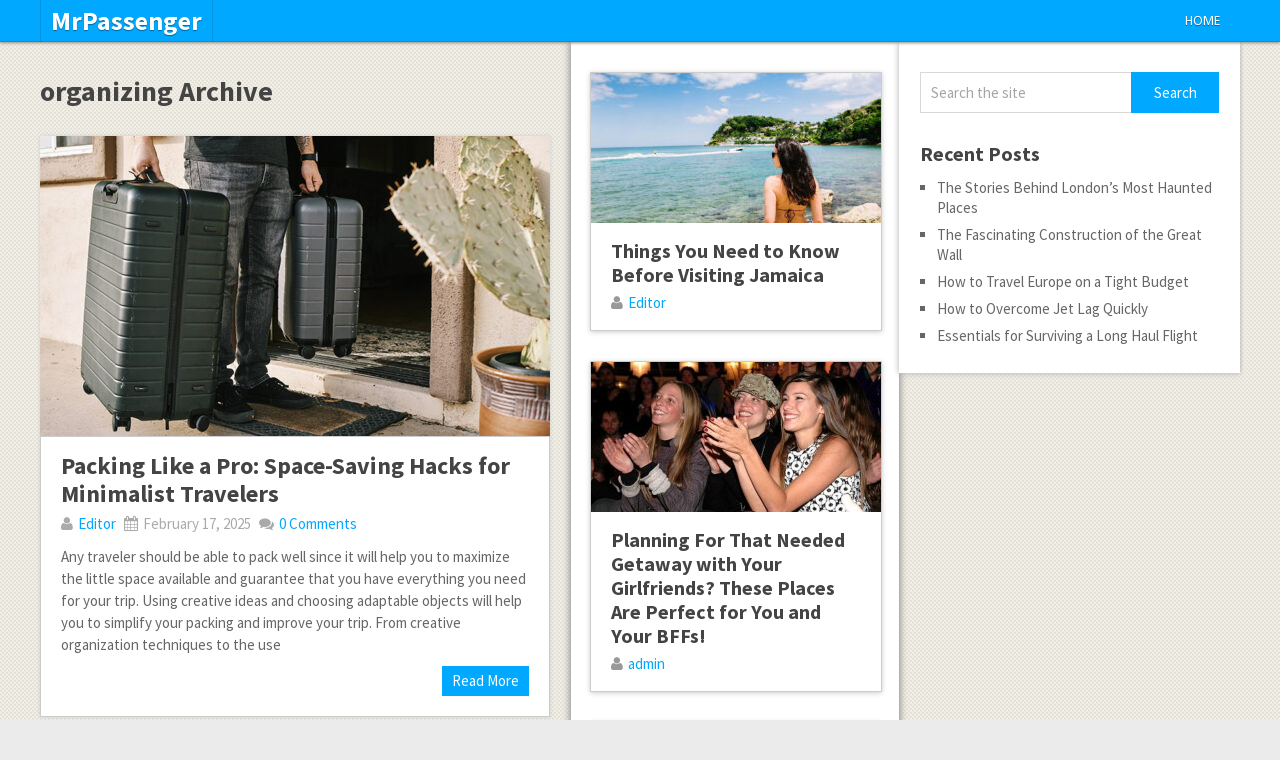

--- FILE ---
content_type: text/html; charset=UTF-8
request_url: http://mrpassenger.com/tag/organizing/
body_size: 8969
content:
<!DOCTYPE html>
<html class="no-js" dir="ltr" lang="en-US" prefix="og: https://ogp.me/ns#">
<head>
	<meta charset="UTF-8">
	<!-- Always force latest IE rendering engine (even in intranet) & Chrome Frame -->
	<!--[if IE ]>
	<meta http-equiv="X-UA-Compatible" content="IE=edge,chrome=1">
	<![endif]-->
	<link rel="profile" href="http://gmpg.org/xfn/11" />
	
	<!--iOS/android/handheld specific -->
<link rel="apple-touch-icon" href="http://mrpassenger.com/wp-content/themes/pinstagram/apple-touch-icon.png" />
<meta name="viewport" content="width=device-width, initial-scale=1, maximum-scale=1">
<meta name="apple-mobile-web-app-capable" content="yes">
<meta name="apple-mobile-web-app-status-bar-style" content="black">
	<link rel="pingback" href="http://mrpassenger.com/xmlrpc.php" />
		<style>img:is([sizes="auto" i], [sizes^="auto," i]) { contain-intrinsic-size: 3000px 1500px }</style>
	
		<!-- All in One SEO 4.7.7.2 - aioseo.com -->
		<title>organizing | MrPassenger</title>
	<meta name="robots" content="max-image-preview:large" />
	<link rel="canonical" href="http://mrpassenger.com/tag/organizing/" />
	<meta name="generator" content="All in One SEO (AIOSEO) 4.7.7.2" />
		<!-- All in One SEO -->

<link rel="alternate" type="application/rss+xml" title="MrPassenger &raquo; Feed" href="http://mrpassenger.com/feed/" />
<link rel="alternate" type="application/rss+xml" title="MrPassenger &raquo; Comments Feed" href="http://mrpassenger.com/comments/feed/" />
<link rel="alternate" type="application/rss+xml" title="MrPassenger &raquo; organizing Tag Feed" href="http://mrpassenger.com/tag/organizing/feed/" />
<script type="text/javascript">
/* <![CDATA[ */
window._wpemojiSettings = {"baseUrl":"https:\/\/s.w.org\/images\/core\/emoji\/15.0.3\/72x72\/","ext":".png","svgUrl":"https:\/\/s.w.org\/images\/core\/emoji\/15.0.3\/svg\/","svgExt":".svg","source":{"concatemoji":"http:\/\/mrpassenger.com\/wp-includes\/js\/wp-emoji-release.min.js?ver=6.7.4"}};
/*! This file is auto-generated */
!function(i,n){var o,s,e;function c(e){try{var t={supportTests:e,timestamp:(new Date).valueOf()};sessionStorage.setItem(o,JSON.stringify(t))}catch(e){}}function p(e,t,n){e.clearRect(0,0,e.canvas.width,e.canvas.height),e.fillText(t,0,0);var t=new Uint32Array(e.getImageData(0,0,e.canvas.width,e.canvas.height).data),r=(e.clearRect(0,0,e.canvas.width,e.canvas.height),e.fillText(n,0,0),new Uint32Array(e.getImageData(0,0,e.canvas.width,e.canvas.height).data));return t.every(function(e,t){return e===r[t]})}function u(e,t,n){switch(t){case"flag":return n(e,"\ud83c\udff3\ufe0f\u200d\u26a7\ufe0f","\ud83c\udff3\ufe0f\u200b\u26a7\ufe0f")?!1:!n(e,"\ud83c\uddfa\ud83c\uddf3","\ud83c\uddfa\u200b\ud83c\uddf3")&&!n(e,"\ud83c\udff4\udb40\udc67\udb40\udc62\udb40\udc65\udb40\udc6e\udb40\udc67\udb40\udc7f","\ud83c\udff4\u200b\udb40\udc67\u200b\udb40\udc62\u200b\udb40\udc65\u200b\udb40\udc6e\u200b\udb40\udc67\u200b\udb40\udc7f");case"emoji":return!n(e,"\ud83d\udc26\u200d\u2b1b","\ud83d\udc26\u200b\u2b1b")}return!1}function f(e,t,n){var r="undefined"!=typeof WorkerGlobalScope&&self instanceof WorkerGlobalScope?new OffscreenCanvas(300,150):i.createElement("canvas"),a=r.getContext("2d",{willReadFrequently:!0}),o=(a.textBaseline="top",a.font="600 32px Arial",{});return e.forEach(function(e){o[e]=t(a,e,n)}),o}function t(e){var t=i.createElement("script");t.src=e,t.defer=!0,i.head.appendChild(t)}"undefined"!=typeof Promise&&(o="wpEmojiSettingsSupports",s=["flag","emoji"],n.supports={everything:!0,everythingExceptFlag:!0},e=new Promise(function(e){i.addEventListener("DOMContentLoaded",e,{once:!0})}),new Promise(function(t){var n=function(){try{var e=JSON.parse(sessionStorage.getItem(o));if("object"==typeof e&&"number"==typeof e.timestamp&&(new Date).valueOf()<e.timestamp+604800&&"object"==typeof e.supportTests)return e.supportTests}catch(e){}return null}();if(!n){if("undefined"!=typeof Worker&&"undefined"!=typeof OffscreenCanvas&&"undefined"!=typeof URL&&URL.createObjectURL&&"undefined"!=typeof Blob)try{var e="postMessage("+f.toString()+"("+[JSON.stringify(s),u.toString(),p.toString()].join(",")+"));",r=new Blob([e],{type:"text/javascript"}),a=new Worker(URL.createObjectURL(r),{name:"wpTestEmojiSupports"});return void(a.onmessage=function(e){c(n=e.data),a.terminate(),t(n)})}catch(e){}c(n=f(s,u,p))}t(n)}).then(function(e){for(var t in e)n.supports[t]=e[t],n.supports.everything=n.supports.everything&&n.supports[t],"flag"!==t&&(n.supports.everythingExceptFlag=n.supports.everythingExceptFlag&&n.supports[t]);n.supports.everythingExceptFlag=n.supports.everythingExceptFlag&&!n.supports.flag,n.DOMReady=!1,n.readyCallback=function(){n.DOMReady=!0}}).then(function(){return e}).then(function(){var e;n.supports.everything||(n.readyCallback(),(e=n.source||{}).concatemoji?t(e.concatemoji):e.wpemoji&&e.twemoji&&(t(e.twemoji),t(e.wpemoji)))}))}((window,document),window._wpemojiSettings);
/* ]]> */
</script>
<style id='wp-emoji-styles-inline-css' type='text/css'>

	img.wp-smiley, img.emoji {
		display: inline !important;
		border: none !important;
		box-shadow: none !important;
		height: 1em !important;
		width: 1em !important;
		margin: 0 0.07em !important;
		vertical-align: -0.1em !important;
		background: none !important;
		padding: 0 !important;
	}
</style>
<link rel='stylesheet' id='wp-block-library-css' href='http://mrpassenger.com/wp-includes/css/dist/block-library/style.min.css?ver=6.7.4' type='text/css' media='all' />
<style id='classic-theme-styles-inline-css' type='text/css'>
/*! This file is auto-generated */
.wp-block-button__link{color:#fff;background-color:#32373c;border-radius:9999px;box-shadow:none;text-decoration:none;padding:calc(.667em + 2px) calc(1.333em + 2px);font-size:1.125em}.wp-block-file__button{background:#32373c;color:#fff;text-decoration:none}
</style>
<style id='global-styles-inline-css' type='text/css'>
:root{--wp--preset--aspect-ratio--square: 1;--wp--preset--aspect-ratio--4-3: 4/3;--wp--preset--aspect-ratio--3-4: 3/4;--wp--preset--aspect-ratio--3-2: 3/2;--wp--preset--aspect-ratio--2-3: 2/3;--wp--preset--aspect-ratio--16-9: 16/9;--wp--preset--aspect-ratio--9-16: 9/16;--wp--preset--color--black: #000000;--wp--preset--color--cyan-bluish-gray: #abb8c3;--wp--preset--color--white: #ffffff;--wp--preset--color--pale-pink: #f78da7;--wp--preset--color--vivid-red: #cf2e2e;--wp--preset--color--luminous-vivid-orange: #ff6900;--wp--preset--color--luminous-vivid-amber: #fcb900;--wp--preset--color--light-green-cyan: #7bdcb5;--wp--preset--color--vivid-green-cyan: #00d084;--wp--preset--color--pale-cyan-blue: #8ed1fc;--wp--preset--color--vivid-cyan-blue: #0693e3;--wp--preset--color--vivid-purple: #9b51e0;--wp--preset--gradient--vivid-cyan-blue-to-vivid-purple: linear-gradient(135deg,rgba(6,147,227,1) 0%,rgb(155,81,224) 100%);--wp--preset--gradient--light-green-cyan-to-vivid-green-cyan: linear-gradient(135deg,rgb(122,220,180) 0%,rgb(0,208,130) 100%);--wp--preset--gradient--luminous-vivid-amber-to-luminous-vivid-orange: linear-gradient(135deg,rgba(252,185,0,1) 0%,rgba(255,105,0,1) 100%);--wp--preset--gradient--luminous-vivid-orange-to-vivid-red: linear-gradient(135deg,rgba(255,105,0,1) 0%,rgb(207,46,46) 100%);--wp--preset--gradient--very-light-gray-to-cyan-bluish-gray: linear-gradient(135deg,rgb(238,238,238) 0%,rgb(169,184,195) 100%);--wp--preset--gradient--cool-to-warm-spectrum: linear-gradient(135deg,rgb(74,234,220) 0%,rgb(151,120,209) 20%,rgb(207,42,186) 40%,rgb(238,44,130) 60%,rgb(251,105,98) 80%,rgb(254,248,76) 100%);--wp--preset--gradient--blush-light-purple: linear-gradient(135deg,rgb(255,206,236) 0%,rgb(152,150,240) 100%);--wp--preset--gradient--blush-bordeaux: linear-gradient(135deg,rgb(254,205,165) 0%,rgb(254,45,45) 50%,rgb(107,0,62) 100%);--wp--preset--gradient--luminous-dusk: linear-gradient(135deg,rgb(255,203,112) 0%,rgb(199,81,192) 50%,rgb(65,88,208) 100%);--wp--preset--gradient--pale-ocean: linear-gradient(135deg,rgb(255,245,203) 0%,rgb(182,227,212) 50%,rgb(51,167,181) 100%);--wp--preset--gradient--electric-grass: linear-gradient(135deg,rgb(202,248,128) 0%,rgb(113,206,126) 100%);--wp--preset--gradient--midnight: linear-gradient(135deg,rgb(2,3,129) 0%,rgb(40,116,252) 100%);--wp--preset--font-size--small: 13px;--wp--preset--font-size--medium: 20px;--wp--preset--font-size--large: 36px;--wp--preset--font-size--x-large: 42px;--wp--preset--spacing--20: 0.44rem;--wp--preset--spacing--30: 0.67rem;--wp--preset--spacing--40: 1rem;--wp--preset--spacing--50: 1.5rem;--wp--preset--spacing--60: 2.25rem;--wp--preset--spacing--70: 3.38rem;--wp--preset--spacing--80: 5.06rem;--wp--preset--shadow--natural: 6px 6px 9px rgba(0, 0, 0, 0.2);--wp--preset--shadow--deep: 12px 12px 50px rgba(0, 0, 0, 0.4);--wp--preset--shadow--sharp: 6px 6px 0px rgba(0, 0, 0, 0.2);--wp--preset--shadow--outlined: 6px 6px 0px -3px rgba(255, 255, 255, 1), 6px 6px rgba(0, 0, 0, 1);--wp--preset--shadow--crisp: 6px 6px 0px rgba(0, 0, 0, 1);}:where(.is-layout-flex){gap: 0.5em;}:where(.is-layout-grid){gap: 0.5em;}body .is-layout-flex{display: flex;}.is-layout-flex{flex-wrap: wrap;align-items: center;}.is-layout-flex > :is(*, div){margin: 0;}body .is-layout-grid{display: grid;}.is-layout-grid > :is(*, div){margin: 0;}:where(.wp-block-columns.is-layout-flex){gap: 2em;}:where(.wp-block-columns.is-layout-grid){gap: 2em;}:where(.wp-block-post-template.is-layout-flex){gap: 1.25em;}:where(.wp-block-post-template.is-layout-grid){gap: 1.25em;}.has-black-color{color: var(--wp--preset--color--black) !important;}.has-cyan-bluish-gray-color{color: var(--wp--preset--color--cyan-bluish-gray) !important;}.has-white-color{color: var(--wp--preset--color--white) !important;}.has-pale-pink-color{color: var(--wp--preset--color--pale-pink) !important;}.has-vivid-red-color{color: var(--wp--preset--color--vivid-red) !important;}.has-luminous-vivid-orange-color{color: var(--wp--preset--color--luminous-vivid-orange) !important;}.has-luminous-vivid-amber-color{color: var(--wp--preset--color--luminous-vivid-amber) !important;}.has-light-green-cyan-color{color: var(--wp--preset--color--light-green-cyan) !important;}.has-vivid-green-cyan-color{color: var(--wp--preset--color--vivid-green-cyan) !important;}.has-pale-cyan-blue-color{color: var(--wp--preset--color--pale-cyan-blue) !important;}.has-vivid-cyan-blue-color{color: var(--wp--preset--color--vivid-cyan-blue) !important;}.has-vivid-purple-color{color: var(--wp--preset--color--vivid-purple) !important;}.has-black-background-color{background-color: var(--wp--preset--color--black) !important;}.has-cyan-bluish-gray-background-color{background-color: var(--wp--preset--color--cyan-bluish-gray) !important;}.has-white-background-color{background-color: var(--wp--preset--color--white) !important;}.has-pale-pink-background-color{background-color: var(--wp--preset--color--pale-pink) !important;}.has-vivid-red-background-color{background-color: var(--wp--preset--color--vivid-red) !important;}.has-luminous-vivid-orange-background-color{background-color: var(--wp--preset--color--luminous-vivid-orange) !important;}.has-luminous-vivid-amber-background-color{background-color: var(--wp--preset--color--luminous-vivid-amber) !important;}.has-light-green-cyan-background-color{background-color: var(--wp--preset--color--light-green-cyan) !important;}.has-vivid-green-cyan-background-color{background-color: var(--wp--preset--color--vivid-green-cyan) !important;}.has-pale-cyan-blue-background-color{background-color: var(--wp--preset--color--pale-cyan-blue) !important;}.has-vivid-cyan-blue-background-color{background-color: var(--wp--preset--color--vivid-cyan-blue) !important;}.has-vivid-purple-background-color{background-color: var(--wp--preset--color--vivid-purple) !important;}.has-black-border-color{border-color: var(--wp--preset--color--black) !important;}.has-cyan-bluish-gray-border-color{border-color: var(--wp--preset--color--cyan-bluish-gray) !important;}.has-white-border-color{border-color: var(--wp--preset--color--white) !important;}.has-pale-pink-border-color{border-color: var(--wp--preset--color--pale-pink) !important;}.has-vivid-red-border-color{border-color: var(--wp--preset--color--vivid-red) !important;}.has-luminous-vivid-orange-border-color{border-color: var(--wp--preset--color--luminous-vivid-orange) !important;}.has-luminous-vivid-amber-border-color{border-color: var(--wp--preset--color--luminous-vivid-amber) !important;}.has-light-green-cyan-border-color{border-color: var(--wp--preset--color--light-green-cyan) !important;}.has-vivid-green-cyan-border-color{border-color: var(--wp--preset--color--vivid-green-cyan) !important;}.has-pale-cyan-blue-border-color{border-color: var(--wp--preset--color--pale-cyan-blue) !important;}.has-vivid-cyan-blue-border-color{border-color: var(--wp--preset--color--vivid-cyan-blue) !important;}.has-vivid-purple-border-color{border-color: var(--wp--preset--color--vivid-purple) !important;}.has-vivid-cyan-blue-to-vivid-purple-gradient-background{background: var(--wp--preset--gradient--vivid-cyan-blue-to-vivid-purple) !important;}.has-light-green-cyan-to-vivid-green-cyan-gradient-background{background: var(--wp--preset--gradient--light-green-cyan-to-vivid-green-cyan) !important;}.has-luminous-vivid-amber-to-luminous-vivid-orange-gradient-background{background: var(--wp--preset--gradient--luminous-vivid-amber-to-luminous-vivid-orange) !important;}.has-luminous-vivid-orange-to-vivid-red-gradient-background{background: var(--wp--preset--gradient--luminous-vivid-orange-to-vivid-red) !important;}.has-very-light-gray-to-cyan-bluish-gray-gradient-background{background: var(--wp--preset--gradient--very-light-gray-to-cyan-bluish-gray) !important;}.has-cool-to-warm-spectrum-gradient-background{background: var(--wp--preset--gradient--cool-to-warm-spectrum) !important;}.has-blush-light-purple-gradient-background{background: var(--wp--preset--gradient--blush-light-purple) !important;}.has-blush-bordeaux-gradient-background{background: var(--wp--preset--gradient--blush-bordeaux) !important;}.has-luminous-dusk-gradient-background{background: var(--wp--preset--gradient--luminous-dusk) !important;}.has-pale-ocean-gradient-background{background: var(--wp--preset--gradient--pale-ocean) !important;}.has-electric-grass-gradient-background{background: var(--wp--preset--gradient--electric-grass) !important;}.has-midnight-gradient-background{background: var(--wp--preset--gradient--midnight) !important;}.has-small-font-size{font-size: var(--wp--preset--font-size--small) !important;}.has-medium-font-size{font-size: var(--wp--preset--font-size--medium) !important;}.has-large-font-size{font-size: var(--wp--preset--font-size--large) !important;}.has-x-large-font-size{font-size: var(--wp--preset--font-size--x-large) !important;}
:where(.wp-block-post-template.is-layout-flex){gap: 1.25em;}:where(.wp-block-post-template.is-layout-grid){gap: 1.25em;}
:where(.wp-block-columns.is-layout-flex){gap: 2em;}:where(.wp-block-columns.is-layout-grid){gap: 2em;}
:root :where(.wp-block-pullquote){font-size: 1.5em;line-height: 1.6;}
</style>
<link rel='stylesheet' id='contact-form-7-css' href='http://mrpassenger.com/wp-content/plugins/contact-form-7/includes/css/styles.css?ver=6.0.3' type='text/css' media='all' />
<link rel='stylesheet' id='fontawesome-css' href='http://mrpassenger.com/wp-content/themes/pinstagram/css/font-awesome.min.css?ver=1.2' type='text/css' media='all' />
<link rel='stylesheet' id='stylesheet-css' href='http://mrpassenger.com/wp-content/themes/pinstagram/style.css?ver=1.2' type='text/css' media='all' />
<style id='stylesheet-inline-css' type='text/css'>

		.main-container-wrap {background-color:#eeeeee; }
		.main-container-wrap {background-image: url(http://mrpassenger.com/wp-content/themes/pinstagram/images/pattern34.png);}
		.postauthor h5, .textwidget a, .pnavigation2 a, .sidebar.c-4-12 a:hover, .copyrights a:hover, footer .widget li a:hover, .sidebar.c-4-12 a:hover, .related-posts a:hover, .reply a, .title a:hover, .comm, #tabber .inside li a:hover, .fn a, a, a:hover { color:#00A8FF; }	
		#navigation ul ul, .head-social ul ul, #navigation ul ul li, .main-header, #commentform input#submit, .contactform #submit, .mts-subscribe input[type='submit'], #move-to-top:hover, #searchform .icon-search, #navigation ul li:hover, .currenttext, .pagination a:hover, .single .pagination a:hover .currenttext, #tabber ul.tabs li a.selected, .readMore a, .tagcloud a, #searchsubmit, #move-to-top, .sbutton, #searchsubmit, .pagination .nav-previous a, .pagination .nav-next a { background-color:#00A8FF; color: #fff!important; }
		.flex-control-thumbs .flex-active{ border-top:3px solid #00A8FF;}
		.currenttext, .pagination a:hover, .single .pagination a:hover .currenttext, .sbutton, #searchsubmit, .pagination .nav-previous a, .pagination .nav-next a { border-color: #00A8FF; }
		
		
			.single_post { width: 77%; float: right; }
			.related-posts2 { float: left; }
		
		
		.bypostauthor {padding: 3%!important; background: #FAFAFA; width: 94%!important;}
		.bypostauthor:after { content: "Author"; position: absolute; right: -1px; top: -1px; padding: 1px 10px; background: #818181; color: #FFF; }
		
		
			
</style>
<link rel='stylesheet' id='responsive-css' href='http://mrpassenger.com/wp-content/themes/pinstagram/css/responsive.css?ver=1.2' type='text/css' media='all' />
<script type="text/javascript" src="http://mrpassenger.com/wp-includes/js/jquery/jquery.min.js?ver=3.7.1" id="jquery-core-js"></script>
<script type="text/javascript" src="http://mrpassenger.com/wp-includes/js/jquery/jquery-migrate.min.js?ver=3.4.1" id="jquery-migrate-js"></script>
<script type="text/javascript" src="http://mrpassenger.com/wp-content/themes/pinstagram/js/customscript.js?ver=6.7.4" id="customscript-js"></script>
<link rel="https://api.w.org/" href="http://mrpassenger.com/wp-json/" /><link rel="alternate" title="JSON" type="application/json" href="http://mrpassenger.com/wp-json/wp/v2/tags/2190" /><link rel="EditURI" type="application/rsd+xml" title="RSD" href="http://mrpassenger.com/xmlrpc.php?rsd" />
<!--Theme by MyThemeShop.com-->
<link href="https://fonts.googleapis.com/css?family=Droid+Sans:400|Source+Sans+Pro:700|Source+Sans+Pro" rel="stylesheet" type="text/css">
<style type="text/css">
.menu li a{ font-family: "Droid Sans";font-weight: 400;font-size: 13px;color: #FFFFFF; }
h1{ font-family: "Source Sans Pro";font-weight: 700;font-size: 28px;color: #444444; }
h2{ font-family: "Source Sans Pro";font-weight: 700;font-size: 24px;color: #444444; }
h3{ font-family: "Source Sans Pro";font-weight: 700;font-size: 22px;color: #444444; }
h4{ font-family: "Source Sans Pro";font-weight: 700;font-size: 20px;color: #444444; }
h5{ font-family: "Source Sans Pro";font-weight: 700;font-size: 18px;color: #444444; }
h6{ font-family: "Source Sans Pro";font-weight: 700;font-size: 16px;color: #444444; }
body{ font-family: "Source Sans Pro";font-weight: ;font-size: 15px;color: #666666; }
</style>
</head>
<body id ="blog" class="archive tag tag-organizing tag-2190 main" itemscope itemtype="http://schema.org/WebPage">
	<div class="secondary-navigation mobile">
		<nav id="navigation" class="clearfix">
							<ul id="menu-menu-1" class="menu clearfix"><li id="menu-item-262" class="menu-item menu-item-type-custom menu-item-object-custom menu-item-home menu-item-262"><a href="http://mrpassenger.com/">Home</a></li>
</ul>					</nav>
	</div>
	<div class="main-container-wrap">
		<a href="#" id="pull">Menu</a>
				<header class="main-header">
					<div class="container">
				<div id="header">
					<div class="logo-wrap">
																					  <h2 id="logo" class="text-logo">
										<a href="http://mrpassenger.com">MrPassenger</a>
									</h2><!-- END #logo -->
																		</div>
											<div class="head-social">
						<ul>
																																															</ul>
					</div>
					<div class="secondary-navigation">
						<nav id="navigation" class="clearfix">
															<ul id="menu-menu-2" class="menu clearfix"><li class="menu-item menu-item-type-custom menu-item-object-custom menu-item-home menu-item-262"><a href="http://mrpassenger.com/">Home</a></li>
</ul>													</nav>
					</div>              
				</div><!--#header-->
			</div><!--.container-->        
		</header>
		<div class="main-container"><div id="page">
	<div class="article">
		<div id="content_box">
			<div class="post-content-in">
			<h1 class="postsby">
				 
					<span>organizing Archive</span>
							</h1>
							<article class="latestPost excerpt  ">
					<a href="http://mrpassenger.com/packing-like-a-pro-space-saving-hacks-for-minimalist-travelers/" title="Packing Like a Pro: Space-Saving Hacks for Minimalist Travelers" rel="nofollow" id="featured-thumbnail">
													<div class="featured-thumbnail"><img width="510" height="300" src="http://mrpassenger.com/wp-content/uploads/2025/02/Space-Saving-Hacks-510x300.jpg" class="attachment-slider size-slider wp-post-image" alt="Space-Saving Hacks" title="" decoding="async" fetchpriority="high" /></div>											</a>
					<div class="post-content-inner">
						<header>
							<h2 class="title front-view-title"><a href="http://mrpassenger.com/packing-like-a-pro-space-saving-hacks-for-minimalist-travelers/" title="Packing Like a Pro: Space-Saving Hacks for Minimalist Travelers">Packing Like a Pro: Space-Saving Hacks for Minimalist Travelers</a></h2>
															<div class="post-info">
																			<span class="theauthor"><i class="icon-user"></i> <a rel="nofollow" href="http://mrpassenger.com/author/editor/" title="Posts by Editor" rel="author">Editor</a></span>
																												<span class="thetime"><i class="icon-calendar"></i> February 17, 2025</span>
																												<span class="thecomment"><i class="icon-comments"></i> <a rel="nofollow" href="http://mrpassenger.com/packing-like-a-pro-space-saving-hacks-for-minimalist-travelers/#respond"><span class="dsq-postid" data-dsqidentifier="42877 http://mrpassenger.com/?p=42877">No Comments</span></a></span>
																	</div>
													</header>
						<div class="front-view-content">
							Any traveler should be able to pack well since it will help you to maximize the little space available and guarantee that you have everything you need for your trip. Using creative ideas and choosing adaptable objects will help you to simplify your packing and improve your trip. From creative organization techniques to the use						</div>
						<div class="readMore"><a href="http://mrpassenger.com/packing-like-a-pro-space-saving-hacks-for-minimalist-travelers/" title="Packing Like a Pro: Space-Saving Hacks for Minimalist Travelers" rel="nofollow">Read More</a></div>
					</div><!--End post-content-inner-->
				</article><!--.post excerpt-->
							<article class="latestPost excerpt  ">
					<a href="http://mrpassenger.com/tips-for-organizing-your-adventures/" title="Tips for Organizing Your Adventures" rel="nofollow" id="featured-thumbnail">
													<div class="featured-thumbnail"><img width="510" height="300" src="http://mrpassenger.com/wp-content/uploads/2023/08/Organizing-Adventures-510x300.jpg" class="attachment-slider size-slider wp-post-image" alt="Organizing Adventures" title="" decoding="async" /></div>											</a>
					<div class="post-content-inner">
						<header>
							<h2 class="title front-view-title"><a href="http://mrpassenger.com/tips-for-organizing-your-adventures/" title="Tips for Organizing Your Adventures">Tips for Organizing Your Adventures</a></h2>
															<div class="post-info">
																			<span class="theauthor"><i class="icon-user"></i> <a rel="nofollow" href="http://mrpassenger.com/author/editor/" title="Posts by Editor" rel="author">Editor</a></span>
																												<span class="thetime"><i class="icon-calendar"></i> August 30, 2023</span>
																												<span class="thecomment"><i class="icon-comments"></i> <a rel="nofollow" href="http://mrpassenger.com/tips-for-organizing-your-adventures/#respond"><span class="dsq-postid" data-dsqidentifier="4870 http://mrpassenger.com/?p=4870">No Comments</span></a></span>
																	</div>
													</header>
						<div class="front-view-content">
							Setting off on fresh escapades can provide a thrilling sensation, whether it involves a brief respite or an extended journey. On the other hand, if there is a lack of effective structure, these escapades may swiftly descend into a state of disarray and confusion. For a seamless and delightful experience, here are some priceless suggestions						</div>
						<div class="readMore"><a href="http://mrpassenger.com/tips-for-organizing-your-adventures/" title="Tips for Organizing Your Adventures" rel="nofollow">Read More</a></div>
					</div><!--End post-content-inner-->
				</article><!--.post excerpt-->
						<!--Start Pagination-->
												           
										<!--End Pagination-->
			</div><!--End post-content-in-->
			<div class="addon-content">
									<div class="post addon-post">
						<a href="http://mrpassenger.com/things-you-need-to-know-before-visiting-jamaica/" title="Things You Need to Know Before Visiting Jamaica" rel="nofollow" id="featured-thumbnail">
							 
								<div class="featured-thumbnail"><img width="290" height="150" src="http://mrpassenger.com/wp-content/uploads/2021/08/Jamaica-290x150.jpg" class="attachment-featured size-featured wp-post-image" alt="Jamaica" title="" decoding="async" loading="lazy" /></div>													</a>
						<div class="addon-post-content">	
							<h2 class="title addon-title">
								<a href="http://mrpassenger.com/things-you-need-to-know-before-visiting-jamaica/" title="Things You Need to Know Before Visiting Jamaica" rel="bookmark">Things You Need to Know Before Visiting Jamaica</a>
							</h2>
																								<div class="addon-post-info"><span class="theauthor"><i class="icon-user"></i> <a rel="nofollow" href="http://mrpassenger.com/author/editor/" title="Posts by Editor" rel="author">Editor</a></span></div>
																					</div>
					</div>
									<div class="post addon-post">
						<a href="http://mrpassenger.com/planning-needed-getaway-girlfriends-places-perfect-bffs/" title="Planning For That Needed Getaway with Your Girlfriends? These Places Are Perfect for You and Your BFFs!" rel="nofollow" id="featured-thumbnail">
							 
								<div class="featured-thumbnail"><img width="290" height="150" src="http://mrpassenger.com/wp-content/uploads/2014/06/girlfriends-290x150.jpg" class="attachment-featured size-featured wp-post-image" alt="girlfriends" title="" decoding="async" loading="lazy" /></div>													</a>
						<div class="addon-post-content">	
							<h2 class="title addon-title">
								<a href="http://mrpassenger.com/planning-needed-getaway-girlfriends-places-perfect-bffs/" title="Planning For That Needed Getaway with Your Girlfriends? These Places Are Perfect for You and Your BFFs!" rel="bookmark">Planning For That Needed Getaway with Your Girlfriends? These Places Are Perfect for You and Your BFFs!</a>
							</h2>
																								<div class="addon-post-info"><span class="theauthor"><i class="icon-user"></i> <a rel="nofollow" href="http://mrpassenger.com/author/admin/" title="Posts by admin" rel="author">admin</a></span></div>
																					</div>
					</div>
									<div class="post addon-post">
						<a href="http://mrpassenger.com/bordeaux-travel-to-the-pearl-of-aquitaine/" title="Bordeaux: Travel to The Pearl of Aquitaine" rel="nofollow" id="featured-thumbnail">
							 
								<div class="featured-thumbnail"><img width="290" height="150" src="http://mrpassenger.com/wp-content/uploads/2015/11/Bordeaux-290x150.jpg" class="attachment-featured size-featured wp-post-image" alt="Bordeaux" title="" decoding="async" loading="lazy" /></div>													</a>
						<div class="addon-post-content">	
							<h2 class="title addon-title">
								<a href="http://mrpassenger.com/bordeaux-travel-to-the-pearl-of-aquitaine/" title="Bordeaux: Travel to The Pearl of Aquitaine" rel="bookmark">Bordeaux: Travel to The Pearl of Aquitaine</a>
							</h2>
																								<div class="addon-post-info"><span class="theauthor"><i class="icon-user"></i> <a rel="nofollow" href="http://mrpassenger.com/author/editor/" title="Posts by Editor" rel="author">Editor</a></span></div>
																					</div>
					</div>
									<div class="post addon-post">
						<a href="http://mrpassenger.com/sustainable-travel-101-how-to-explore-responsibly/" title="Sustainable Travel 101: How to Explore Responsibly" rel="nofollow" id="featured-thumbnail">
							 
								<div class="featured-thumbnail"><img width="290" height="150" src="http://mrpassenger.com/wp-content/uploads/2025/05/Sustainable-Travel-290x150.jpg" class="attachment-featured size-featured wp-post-image" alt="Sustainable Travel" title="" decoding="async" loading="lazy" /></div>													</a>
						<div class="addon-post-content">	
							<h2 class="title addon-title">
								<a href="http://mrpassenger.com/sustainable-travel-101-how-to-explore-responsibly/" title="Sustainable Travel 101: How to Explore Responsibly" rel="bookmark">Sustainable Travel 101: How to Explore Responsibly</a>
							</h2>
																								<div class="addon-post-info"><span class="theauthor"><i class="icon-user"></i> <a rel="nofollow" href="http://mrpassenger.com/author/editor/" title="Posts by Editor" rel="author">Editor</a></span></div>
																					</div>
					</div>
									<div class="post addon-post">
						<a href="http://mrpassenger.com/useful-tips-when-deciding-to-travel-on-the-last-minute/" title="Useful Tips When Deciding to Travel on the Last Minute" rel="nofollow" id="featured-thumbnail">
							 
								<div class="featured-thumbnail"><img width="290" height="150" src="http://mrpassenger.com/wp-content/uploads/2021/01/Last-Minute-Travel-290x150.jpg" class="attachment-featured size-featured wp-post-image" alt="Last Minute Travel" title="" decoding="async" loading="lazy" /></div>													</a>
						<div class="addon-post-content">	
							<h2 class="title addon-title">
								<a href="http://mrpassenger.com/useful-tips-when-deciding-to-travel-on-the-last-minute/" title="Useful Tips When Deciding to Travel on the Last Minute" rel="bookmark">Useful Tips When Deciding to Travel on the Last Minute</a>
							</h2>
																								<div class="addon-post-info"><span class="theauthor"><i class="icon-user"></i> <a rel="nofollow" href="http://mrpassenger.com/author/editor/" title="Posts by Editor" rel="author">Editor</a></span></div>
																					</div>
					</div>
									<div class="post addon-post">
						<a href="http://mrpassenger.com/how-not-to-be-a-problematic-tourist-who-causes-problems-to-the-locals/" title="How Not to be a Problematic Tourist Who Causes Problems to the Locals" rel="nofollow" id="featured-thumbnail">
							 
								<div class="featured-thumbnail"><img width="290" height="150" src="http://mrpassenger.com/wp-content/uploads/2022/01/Problematic-Tourist-290x150.jpg" class="attachment-featured size-featured wp-post-image" alt="Problematic Tourist" title="" decoding="async" loading="lazy" /></div>													</a>
						<div class="addon-post-content">	
							<h2 class="title addon-title">
								<a href="http://mrpassenger.com/how-not-to-be-a-problematic-tourist-who-causes-problems-to-the-locals/" title="How Not to be a Problematic Tourist Who Causes Problems to the Locals" rel="bookmark">How Not to be a Problematic Tourist Who Causes Problems to the Locals</a>
							</h2>
																								<div class="addon-post-info"><span class="theauthor"><i class="icon-user"></i> <a rel="nofollow" href="http://mrpassenger.com/author/editor/" title="Posts by Editor" rel="author">Editor</a></span></div>
																					</div>
					</div>
									<div class="post addon-post">
						<a href="http://mrpassenger.com/staying-healthy-and-safe-while-traveling-abroad/" title="Staying Healthy and Safe While Traveling Abroad" rel="nofollow" id="featured-thumbnail">
							 
								<div class="featured-thumbnail"><img width="290" height="150" src="http://mrpassenger.com/wp-content/uploads/2025/10/Staying-Healthy-and-Safe-290x150.jpg" class="attachment-featured size-featured wp-post-image" alt="Staying Healthy and Safe" title="" decoding="async" loading="lazy" /></div>													</a>
						<div class="addon-post-content">	
							<h2 class="title addon-title">
								<a href="http://mrpassenger.com/staying-healthy-and-safe-while-traveling-abroad/" title="Staying Healthy and Safe While Traveling Abroad" rel="bookmark">Staying Healthy and Safe While Traveling Abroad</a>
							</h2>
																								<div class="addon-post-info"><span class="theauthor"><i class="icon-user"></i> <a rel="nofollow" href="http://mrpassenger.com/author/editor/" title="Posts by Editor" rel="author">Editor</a></span></div>
																					</div>
					</div>
									<div class="post addon-post">
						<a href="http://mrpassenger.com/is-it-advantageous-to-have-a-tour-guide/" title="Is It Advantageous to Have a Tour Guide?" rel="nofollow" id="featured-thumbnail">
							 
								<div class="featured-thumbnail"><img width="290" height="150" src="http://mrpassenger.com/wp-content/uploads/2020/01/Tour-Guide-290x150.jpg" class="attachment-featured size-featured wp-post-image" alt="Tour Guide" title="" decoding="async" loading="lazy" /></div>													</a>
						<div class="addon-post-content">	
							<h2 class="title addon-title">
								<a href="http://mrpassenger.com/is-it-advantageous-to-have-a-tour-guide/" title="Is It Advantageous to Have a Tour Guide?" rel="bookmark">Is It Advantageous to Have a Tour Guide?</a>
							</h2>
																								<div class="addon-post-info"><span class="theauthor"><i class="icon-user"></i> <a rel="nofollow" href="http://mrpassenger.com/author/editor/" title="Posts by Editor" rel="author">Editor</a></span></div>
																					</div>
					</div>
									<div class="post addon-post">
						<a href="http://mrpassenger.com/how-to-fund-an-ambitious-plan-to-travel-the-world/" title="How to Fund an Ambitious Plan to Travel the World" rel="nofollow" id="featured-thumbnail">
							 
								<div class="featured-thumbnail"><img width="290" height="150" src="http://mrpassenger.com/wp-content/uploads/2020/11/Travel-the-World-290x150.jpg" class="attachment-featured size-featured wp-post-image" alt="Travel the World" title="" decoding="async" loading="lazy" /></div>													</a>
						<div class="addon-post-content">	
							<h2 class="title addon-title">
								<a href="http://mrpassenger.com/how-to-fund-an-ambitious-plan-to-travel-the-world/" title="How to Fund an Ambitious Plan to Travel the World" rel="bookmark">How to Fund an Ambitious Plan to Travel the World</a>
							</h2>
																								<div class="addon-post-info"><span class="theauthor"><i class="icon-user"></i> <a rel="nofollow" href="http://mrpassenger.com/author/editor/" title="Posts by Editor" rel="author">Editor</a></span></div>
																					</div>
					</div>
									<div class="post addon-post">
						<a href="http://mrpassenger.com/dont-wait-for-winter-why-autumn-is-the-best-season-for-european-travel/" title="Don&#8217;t Wait for Winter: Why Autumn is the Best Season for European Travel" rel="nofollow" id="featured-thumbnail">
							 
								<div class="featured-thumbnail"><img width="290" height="150" src="http://mrpassenger.com/wp-content/uploads/2025/08/European-travel-290x150.jpg" class="attachment-featured size-featured wp-post-image" alt="European travel" title="" decoding="async" loading="lazy" /></div>													</a>
						<div class="addon-post-content">	
							<h2 class="title addon-title">
								<a href="http://mrpassenger.com/dont-wait-for-winter-why-autumn-is-the-best-season-for-european-travel/" title="Don&#8217;t Wait for Winter: Why Autumn is the Best Season for European Travel" rel="bookmark">Don&#8217;t Wait for Winter: Why Autumn is the Best Season for European Travel</a>
							</h2>
																								<div class="addon-post-info"><span class="theauthor"><i class="icon-user"></i> <a rel="nofollow" href="http://mrpassenger.com/author/editor/" title="Posts by Editor" rel="author">Editor</a></span></div>
																					</div>
					</div>
							</div><!--End addon-content-->
		</div>
	</div>
	<aside class="sidebar c-4-12">
	<div id="sidebars" class="g">
		<div class="sidebar">
			<ul class="sidebar_list">
				<li id="search-2" class="widget widget-sidebar widget_search"><form method="get" id="searchform" class="search-form" action="http://mrpassenger.com" _lpchecked="1">
	<fieldset>
		<input type="text" name="s" id="s" value="Search the site" onblur="if (this.value == '') {this.value = 'Search the site';}" onfocus="if (this.value == 'Search the site') {this.value = '';}" >
		<input id="search-image" class="sbutton" type="submit" value="Search">
	</fieldset>
</form></li>
		<li id="recent-posts-2" class="widget widget-sidebar widget_recent_entries">
		<div class="widget-wrap"><h3>Recent Posts</h3></div>
		<ul>
											<li>
					<a href="http://mrpassenger.com/the-stories-behind-londons-most-haunted-places/">The Stories Behind London&#8217;s Most Haunted Places</a>
									</li>
											<li>
					<a href="http://mrpassenger.com/the-fascinating-construction-of-the-great-wall/">The Fascinating Construction of the Great Wall</a>
									</li>
											<li>
					<a href="http://mrpassenger.com/how-to-travel-europe-on-a-tight-budget/">How to Travel Europe on a Tight Budget</a>
									</li>
											<li>
					<a href="http://mrpassenger.com/how-to-overcome-jet-lag-quickly/">How to Overcome Jet Lag Quickly</a>
									</li>
											<li>
					<a href="http://mrpassenger.com/essentials-for-surviving-a-long-haul-flight/">Essentials for Surviving a Long Haul Flight</a>
									</li>
					</ul>

		</li>			</ul>
		</div>
	</div><!--sidebars-->
</aside>	</div><!--#page-->
</div><!--.main-container-->
	<footer>
		<div class="container">
			<div class="footer-widgets">
				<div class="f-widget f-widget-1">
									</div>
				<div class="f-widget f-widget-2">
									</div>
				<div class="f-widget f-widget-3 last">
									</div>
			</div><!--.footer-widgets-->
		</div><!--.container-->
		<div class="copyrights">
			<!--start copyrights-->
<div class="row" id="copyright-note">
<span><a href="http://mrpassenger.com/" title="" rel="nofollow">MrPassenger</a> Copyright &copy; 2026.</span>
<div class="top">Theme by <a href="http://mythemeshop.com/">MyThemeShop</a>.</div>
</div>
<!--end copyrights-->
		</div> 
	</footer><!--footer-->
<script type="text/javascript" src="http://mrpassenger.com/wp-includes/js/dist/hooks.min.js?ver=4d63a3d491d11ffd8ac6" id="wp-hooks-js"></script>
<script type="text/javascript" src="http://mrpassenger.com/wp-includes/js/dist/i18n.min.js?ver=5e580eb46a90c2b997e6" id="wp-i18n-js"></script>
<script type="text/javascript" id="wp-i18n-js-after">
/* <![CDATA[ */
wp.i18n.setLocaleData( { 'text direction\u0004ltr': [ 'ltr' ] } );
/* ]]> */
</script>
<script type="text/javascript" src="http://mrpassenger.com/wp-content/plugins/contact-form-7/includes/swv/js/index.js?ver=6.0.3" id="swv-js"></script>
<script type="text/javascript" id="contact-form-7-js-before">
/* <![CDATA[ */
var wpcf7 = {
    "api": {
        "root": "http:\/\/mrpassenger.com\/wp-json\/",
        "namespace": "contact-form-7\/v1"
    }
};
/* ]]> */
</script>
<script type="text/javascript" src="http://mrpassenger.com/wp-content/plugins/contact-form-7/includes/js/index.js?ver=6.0.3" id="contact-form-7-js"></script>
<script type="text/javascript" id="disqus_count-js-extra">
/* <![CDATA[ */
var countVars = {"disqusShortname":"mrpassenger"};
/* ]]> */
</script>
<script type="text/javascript" src="http://mrpassenger.com/wp-content/plugins/disqus-comment-system/public/js/comment_count.js?ver=3.1.2" id="disqus_count-js"></script>
<script type="text/javascript" src="http://mrpassenger.com/wp-content/themes/pinstagram/js/modernizr.min.js?ver=6.7.4" id="modernizr-js"></script>
</div><!--.main-container-wrap-->
<script defer src="https://static.cloudflareinsights.com/beacon.min.js/vcd15cbe7772f49c399c6a5babf22c1241717689176015" integrity="sha512-ZpsOmlRQV6y907TI0dKBHq9Md29nnaEIPlkf84rnaERnq6zvWvPUqr2ft8M1aS28oN72PdrCzSjY4U6VaAw1EQ==" data-cf-beacon='{"version":"2024.11.0","token":"9500bf1e12684155b184cdae0f5ceb2f","r":1,"server_timing":{"name":{"cfCacheStatus":true,"cfEdge":true,"cfExtPri":true,"cfL4":true,"cfOrigin":true,"cfSpeedBrain":true},"location_startswith":null}}' crossorigin="anonymous"></script>
</body>
</html>

--- FILE ---
content_type: application/javascript; charset=UTF-8
request_url: http://mrpassenger.disqus.com/count-data.js?1=42877%20http%3A%2F%2Fmrpassenger.com%2F%3Fp%3D42877&1=4870%20http%3A%2F%2Fmrpassenger.com%2F%3Fp%3D4870
body_size: 334
content:
var DISQUSWIDGETS;

if (typeof DISQUSWIDGETS != 'undefined') {
    DISQUSWIDGETS.displayCount({"text":{"and":"and","comments":{"zero":"0 Comments","multiple":"{num} Comments","one":"1 Comment"}},"counts":[{"id":"4870 http:\/\/mrpassenger.com\/?p=4870","comments":0},{"id":"42877 http:\/\/mrpassenger.com\/?p=42877","comments":0}]});
}